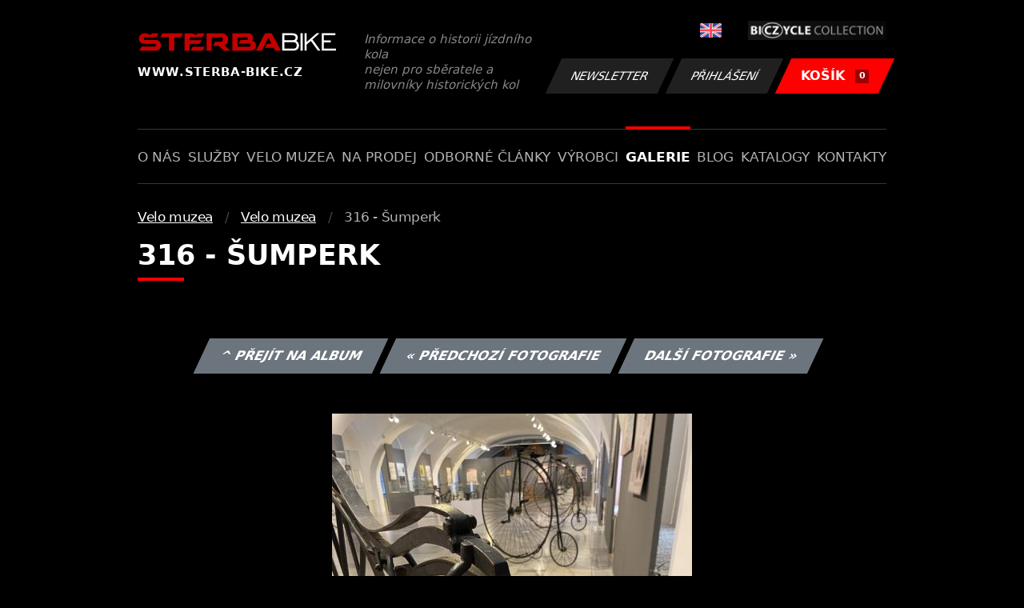

--- FILE ---
content_type: text/html; charset=UTF-8
request_url: https://www.sterba-bike.cz/fotka/60625/category/muzeafoto
body_size: 2139
content:
<!doctype html>
<html lang="cs">
<head>
<meta charset="utf-8">
<meta name="viewport" content="width=device-width, initial-scale=1, shrink-to-fit=no">
<meta name='copyright' content='(C) 2011 www.sterba-bike.cz' />
<meta name='description' content='316 - Šumperk - 316 - Šumperk - Velo muzea - Velo muzea - Galerie - STERBA-BIKE.cz' />
<meta name='author' content='Autor webové prezentace: http://mywebdesign.cz/' />

<title>316 - Šumperk - 316 - Šumperk - Velo muzea - Velo muzea - Galerie - ŠTĚRBA-BIKE.cz</title>

<style> svg { max-width: 0px; height: auto; } .preload * {transition: none !important;} </style>
<link rel="preconnect" href="https://fonts.googleapis.com">
<link rel="preconnect" href="https://fonts.gstatic.com" crossorigin>
<link href="https://fonts.googleapis.com/css2?family=PT+Sans:wght@400;700&display=swap" rel="stylesheet">
<link rel='stylesheet' type='text/css' href='/styles/20240107-220529/css.css'>
<link rel='shortcut icon' href='/favicon.png' type='image/x-icon'>

<meta property="og:site_name" content="ŠTĚRBA-BIKE.cz - Galerie" />
<meta property="fb:admins" content="1694457517" />
<meta property="og:type" content="website" />
<meta property="og:image" content="https://www.sterba-bike.cz/media/fb/CZ.jpg">


<meta http-equiv='Pragma' content='no-cache' />
<meta http-equiv='Cache-Control' content='no-cache' />
<meta http-equiv='Expires' content='-1' />
<meta name='robots' content='all, follow' />

<script>(function(a){_q=function(){return a;};$=function(f){typeof f==="function" && a.push(arguments);return $;};jQuery=$.ready=$;}([]));</script>
</head>

<body class="preload">
<div class="web-wrap">

<div class="header">
	<div class="container">
		<a href="/" class="header__logo">
			<strong>
				<img src="/styles/img/logo.svg">
				<span>www.sterba-bike.cz</span>
			</strong>
			<span>Informace o historii jízdního kola<br/> nejen pro sběratele a milovníky historických kol</span>
		</a>
		<div class="header__group">
			<div class="header__group__top">
				
					<a href="/en/"><span><img class="lazyload" data-src="/styles/img/EN.svg"/></span></a>
								
				<img class="lazyload" data-src="/styles/img/collection.png"/>
			</div>
			<div class="header__group__btn">
<a class='btn btn-dark' href='/newsletter.php'>Newsletter</a><a class='btn btn-dark' href='/eshop_prihlaseni.php'>Přihlášení</a>
				<a href="/eshop_nakupnikosik.php" class="btn btn-danger"><span>KOŠÍK<small>0</small></span></a>
			</div>
		</div>
		<a href="" class="js-nav-toggle">
			<span>
				<img class="lazyload" data-src="/styles/img/menu.svg"/>
				<img class="lazyload" data-src="/styles/img/times.svg"/>
			</span>
			<strong>Menu</strong>
		</a>
	</div>
</div>
<div class="nav"><div class="container"><ul class="no-style">
  <li><a href='/sekce/onas'>O nás</a></li><li><a href='/sekce/sluzby'>Služby</a></li><li><a href='/sekce/muzea'>Velo muzea</a></li><li><a href='/sekce/naprodej'>Na prodej</a></li><li><a href='/sekce/odborneclanky'>Odborné články</a></li><li><a href='/sekce/vyrobci'>Výrobci</a></li><li><a class='active'  href='/group/galerie'>Galerie</a></li><li><a href='/sekce/informacnimix'>Blog</a></li><li><a href='/sekce/kat'>Katalogy</a></li><li><a href='/sekce/kontakty'>Kontakty</a></li>
</ul></div></div>

<div class="content"><div class="container">



     <ul class="breadcrumbs no-style"><li><a href='/group/muzeafoto'>Velo muzea</a></li><li><a href='/category/muzeafoto'>Velo muzea</a></li><li>316 - Šumperk</li></ul>
     <h1 class='red'>316 - Šumperk</h1><div class="card-foto"><p class="admin"><a class="btn btn-secondary" href="/album/2267/category/muzeafoto">^ Přejít na album</a> <a class="btn btn-secondary" href="/fotka/60624/category/muzeafoto">&laquo; Předchozí fotografie</a> <a class="btn btn-secondary" href="/fotka/60626/category/muzeafoto">Další fotografie &raquo;</a></p></div><div class='splitter10'></div><div class='fotoimage' id='fotoimage'><div class='mainimage'><a href='/media/foto/60/imge8df364cdfd346c5eeb8b1dd2a867eb2.jpg' data-fancybox='colorshow' title='316 - Šumperk'><img src='/media/thumb/60/mthue8df364cdfd346c5eeb8b1dd2a867eb2.jpg' alt='316 - Šumperk' /></a></div><p class='fotoright'><em>fotka 14 z 130</em></p><div class="gallery-list"><div class="card-gallery"><div class="card-gallery__img"><a href='/media/foto/60/imgd98da487495215d29ff075d50f14f365.jpg' data-bg='/media/thumb/60/mthud98da487495215d29ff075d50f14f365.jpg' class='lazyload' data-fancybox='album2267' title='316 - Šumperk'></div></a></div><div class="card-gallery"><div class="card-gallery__img"><a href='/media/foto/60/imge8df364cdfd346c5eeb8b1dd2a867eb2.jpg' data-bg='/media/thumb/60/mthue8df364cdfd346c5eeb8b1dd2a867eb2.jpg' class='lazyload' data-fancybox='album2267' title='316 - Šumperk'></div></a></div><div class="card-gallery"><div class="card-gallery__img"><a href='/media/foto/60/img40101b4d522493499f9d97a0bb193315.jpg' data-bg='/media/thumb/60/mthu40101b4d522493499f9d97a0bb193315.jpg' class='lazyload' data-fancybox='album2267' title='316 - Šumperk'></div></a></div></div><div class='splitter1'></div></div>
  


</div></div>

<div class="footer-copy">
    <div class="container">
	  <div>
	    <p>Copyright © 2026 Štěrba-kola.cz.<br/> Webdesign od <a href="https://mywebdesign.cz/" target="_blank">MyWebdesign.cz</a></p>
	  </div>
	  <div>
	    <p><a href="#top">Na začátek stránky</a></p>
	</div>
    </div>
</div>

</div>
<script async src="/styles/20240107-220529/js.js"></script>
</body></html>